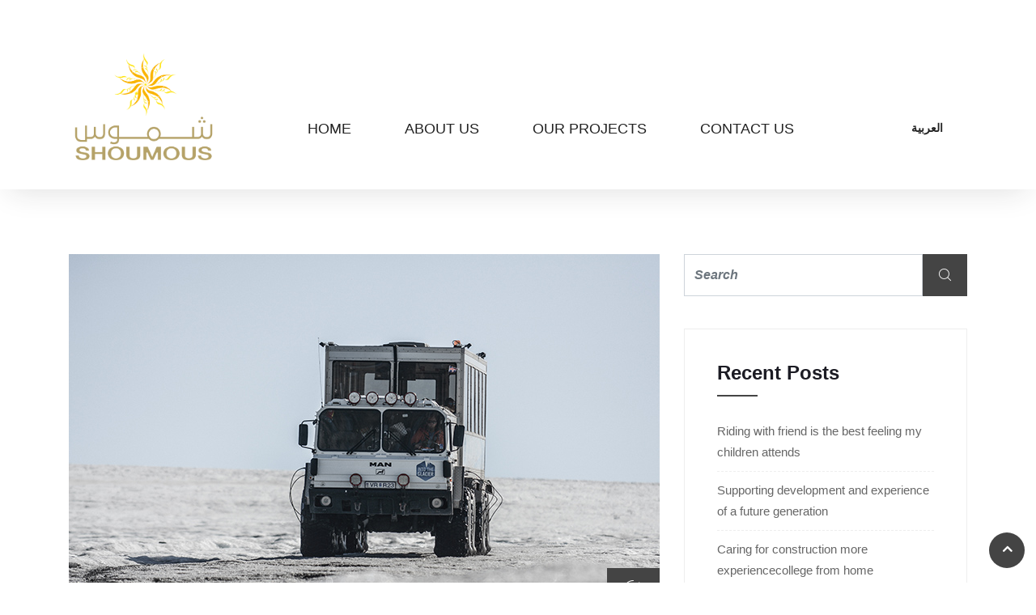

--- FILE ---
content_type: text/html; charset=UTF-8
request_url: https://www.shoumous.com/category/constuction/
body_size: 8373
content:
<!DOCTYPE html>
<html lang="en">

    <head>
        <meta charset="UTF-8">
        <meta name="viewport" content="width=device-width, initial-scale=1, maximum-scale=1">
		<title>Constuction &#8211; SHOUMOUS PROPERTIES</title>
<link href="https://fonts.googleapis.com/css?family=Open+Sans%3A300%2C400%2C700%2C900%7CZilla+Slab%3A%2C400%2C700%2C900" rel="stylesheet"><link rel='dns-prefetch' href='//fonts.googleapis.com' />
<link rel='dns-prefetch' href='//s.w.org' />
<link rel="alternate" type="application/rss+xml" title="SHOUMOUS PROPERTIES &raquo; Feed" href="https://www.shoumous.com/feed/" />
<link rel="alternate" type="application/rss+xml" title="SHOUMOUS PROPERTIES &raquo; Comments Feed" href="https://www.shoumous.com/comments/feed/" />
<link rel="alternate" type="application/rss+xml" title="SHOUMOUS PROPERTIES &raquo; Constuction Category Feed" href="https://www.shoumous.com/category/constuction/feed/" />
		<script type="text/javascript">
			window._wpemojiSettings = {"baseUrl":"https:\/\/s.w.org\/images\/core\/emoji\/13.0.1\/72x72\/","ext":".png","svgUrl":"https:\/\/s.w.org\/images\/core\/emoji\/13.0.1\/svg\/","svgExt":".svg","source":{"concatemoji":"https:\/\/www.shoumous.com\/wp-includes\/js\/wp-emoji-release.min.js?ver=5.6.14"}};
			!function(e,a,t){var n,r,o,i=a.createElement("canvas"),p=i.getContext&&i.getContext("2d");function s(e,t){var a=String.fromCharCode;p.clearRect(0,0,i.width,i.height),p.fillText(a.apply(this,e),0,0);e=i.toDataURL();return p.clearRect(0,0,i.width,i.height),p.fillText(a.apply(this,t),0,0),e===i.toDataURL()}function c(e){var t=a.createElement("script");t.src=e,t.defer=t.type="text/javascript",a.getElementsByTagName("head")[0].appendChild(t)}for(o=Array("flag","emoji"),t.supports={everything:!0,everythingExceptFlag:!0},r=0;r<o.length;r++)t.supports[o[r]]=function(e){if(!p||!p.fillText)return!1;switch(p.textBaseline="top",p.font="600 32px Arial",e){case"flag":return s([127987,65039,8205,9895,65039],[127987,65039,8203,9895,65039])?!1:!s([55356,56826,55356,56819],[55356,56826,8203,55356,56819])&&!s([55356,57332,56128,56423,56128,56418,56128,56421,56128,56430,56128,56423,56128,56447],[55356,57332,8203,56128,56423,8203,56128,56418,8203,56128,56421,8203,56128,56430,8203,56128,56423,8203,56128,56447]);case"emoji":return!s([55357,56424,8205,55356,57212],[55357,56424,8203,55356,57212])}return!1}(o[r]),t.supports.everything=t.supports.everything&&t.supports[o[r]],"flag"!==o[r]&&(t.supports.everythingExceptFlag=t.supports.everythingExceptFlag&&t.supports[o[r]]);t.supports.everythingExceptFlag=t.supports.everythingExceptFlag&&!t.supports.flag,t.DOMReady=!1,t.readyCallback=function(){t.DOMReady=!0},t.supports.everything||(n=function(){t.readyCallback()},a.addEventListener?(a.addEventListener("DOMContentLoaded",n,!1),e.addEventListener("load",n,!1)):(e.attachEvent("onload",n),a.attachEvent("onreadystatechange",function(){"complete"===a.readyState&&t.readyCallback()})),(n=t.source||{}).concatemoji?c(n.concatemoji):n.wpemoji&&n.twemoji&&(c(n.twemoji),c(n.wpemoji)))}(window,document,window._wpemojiSettings);
		</script>
		<style type="text/css">
img.wp-smiley,
img.emoji {
	display: inline !important;
	border: none !important;
	box-shadow: none !important;
	height: 1em !important;
	width: 1em !important;
	margin: 0 .07em !important;
	vertical-align: -0.1em !important;
	background: none !important;
	padding: 0 !important;
}
</style>
	<link rel='stylesheet' id='wp-block-library-css'  href='https://www.shoumous.com/wp-includes/css/dist/block-library/style.min.css?ver=5.6.14' type='text/css' media='all' />
<link rel='stylesheet' id='wp-block-library-theme-css'  href='https://www.shoumous.com/wp-includes/css/dist/block-library/theme.min.css?ver=5.6.14' type='text/css' media='all' />
<link rel='stylesheet' id='contact-form-7-css'  href='https://www.shoumous.com/wp-content/plugins/contact-form-7/includes/css/styles.css?ver=5.3.2' type='text/css' media='all' />
<link rel='stylesheet' id='wpos-swiper-style-css'  href='https://www.shoumous.com/wp-content/plugins/stack-slider-3d-image-slider/assets/css/swiper.min.css?ver=1.4.1' type='text/css' media='all' />
<link rel='stylesheet' id='wp-sk-public-css-css'  href='https://www.shoumous.com/wp-content/plugins/stack-slider-3d-image-slider/assets/css/wp-sk-public.css?ver=1.4.1' type='text/css' media='all' />
<link rel='stylesheet' id='induxo-fonts-css'  href='https://fonts.googleapis.com/css?family=Zilla+Slab%3A300%2C300i%2C400%2C400i%2C500%2C600%2C700%2C800%2C900%7COpen+Sans%3A400%2C700&#038;ver=1769195853' type='text/css' media='all' />
<link rel='stylesheet' id='bootstrap-css'  href='https://www.shoumous.com/wp-content/themes/induxo/assets/css/bootstrap.min.css?ver=1679824659' type='text/css' media='all' />
<link rel='stylesheet' id='font-awesome-css'  href='https://www.shoumous.com/wp-content/plugins/elementor/assets/lib/font-awesome/css/font-awesome.min.css?ver=4.7.0' type='text/css' media='all' />
<link rel='stylesheet' id='icon-font-css'  href='https://www.shoumous.com/wp-content/themes/induxo/assets/css/icon-font.css?ver=1679824659' type='text/css' media='all' />
<link rel='stylesheet' id='animate-css'  href='https://www.shoumous.com/wp-content/themes/induxo/assets/css/animate.css?ver=1679824659' type='text/css' media='all' />
<link rel='stylesheet' id='morris-css'  href='https://www.shoumous.com/wp-content/themes/induxo/assets/css/morris.css?ver=1679824659' type='text/css' media='all' />
<link rel='stylesheet' id='isotope-css'  href='https://www.shoumous.com/wp-content/themes/induxo/assets/css/isotope.css?ver=1679824659' type='text/css' media='all' />
<link rel='stylesheet' id='magnific-popup-css'  href='https://www.shoumous.com/wp-content/themes/induxo/assets/css/magnific-popup.css?ver=1679824659' type='text/css' media='all' />
<link rel='stylesheet' id='owl-carousel-min-css'  href='https://www.shoumous.com/wp-content/themes/induxo/assets/css/owl.carousel.min.css?ver=1679824659' type='text/css' media='all' />
<link rel='stylesheet' id='owl-theme-default-css'  href='https://www.shoumous.com/wp-content/themes/induxo/assets/css/owl.theme.default.min.css?ver=1679824659' type='text/css' media='all' />
<link rel='stylesheet' id='induxo-woocommerce-css'  href='https://www.shoumous.com/wp-content/themes/induxo/assets/css/woocommerce.css?ver=1679824659' type='text/css' media='all' />
<link rel='stylesheet' id='induxo-blog-css'  href='https://www.shoumous.com/wp-content/themes/induxo/assets/css/blog.css?ver=1679824659' type='text/css' media='all' />
<link rel='stylesheet' id='induxo-gutenberg-custom-css'  href='https://www.shoumous.com/wp-content/themes/induxo/assets/css/gutenberg-custom.css?ver=1679824659' type='text/css' media='all' />
<link rel='stylesheet' id='induxo-master-css'  href='https://www.shoumous.com/wp-content/themes/induxo/assets/css/master.css?ver=1679824659' type='text/css' media='all' />
<style id='induxo-master-inline-css' type='text/css'>

        body{ font-family:"Open Sans";font-size:15px;font-weight:300; }

        h1,h2{
            font-family:"Zilla Slab";font-style:normal;font-weight:700;
        }
        h3{ 
            font-family:"Zilla Slab";font-style:normal;font-weight:700; 
        }

        h4{ 
            font-family:"Zilla Slab";font-style:normal;font-weight:700;
        }

        a, .post-meta span i, .entry-header .entry-title a:hover, .sidebar ul li a:hover{
            color: #444444;
            transition: all ease 500ms;
        }
        .header ul.navbar-nav > li > a:hover,
         .header ul.navbar-nav > li > a.active,
         .header ul.navbar-nav > li > a:focus{
            color: #444444 !important;
        }

         .entry-header .entry-title a,
         h1,h2,h3,h4,h5,h6,
         .post .entry-header .entry-title a{
            color: #1c1c24;
            
        }
        
        ul.navbar-nav li .dropdown-menu li a:hover,
        .ts-service .ts-service-box .ts-service-box-info .ts-title a:hover,
        .recent-folio-menu ul li.active,
        .ts-footer .footer-left-widget ul li span,
        .ts-footer .footer-widget ul li a:hover,
        .copyright span a,
        .ts-latest-news .single-latest-news .single-news-content .ts-post-title a:hover,
        .ts-top-bar .top-bar .header-nav-right-info li i.fa,
        .ts-nav-classic .header-nav-right-info li i,
        .sidebar .widget .media-body .entry-title a:hover,
        .header ul.navbar-nav li .dropdown-menu li a:hover,
        .header ul.navbar-nav li .dropdown-menu li a.active,
        .btn:hover,
        .readmore-btn-area a,
        .woocommerce ul.products li.product .price, 
        .woocommerce ul.products li.product .woocommerce-loop-product__title:hover,
        .post .entry-header .entry-title a:hover,
        .wp-block-quote:before{
           color: #444444;
        }

      
        .btn-primary,
        .recent-folio-menu ul li.active,
        .copyright .footer-social ul li a:hover,
        .testimonial-footer:after,
        .btn-border-dark:hover, 
        .ts-working-box:hover .working-icon-wrapper,
        .header ul.navbar-nav > li:hover > a:before, .header ul.navbar-nav > li.active > a:before,
        .blog-post-comment .comment-respond .comment-form .form-control:focus,
        .qutoe-form-inner.ts-qoute-form .form-control:focus{
           border-color: #444444;;
        }
        .recent-folio-menu ul li.active:after,
        .ts-latest-news .single-latest-news{
           border-bottom-color: #444444;;
        }
        .nav-classic .main-logo a:after{
           border-top-color: #444444;;
        }
        .btn-primary:hover{
         background: #444444;
         border-color: #444444;;
        }
        blockquote.wp-block-quote, .wp-block-quote, .wp-block-quote:not(.is-large):not(.is-style-large), .wp-block-pullquote blockquote,
         blockquote.wp-block-pullquote, .wp-block-quote.is-large, .wp-block-quote.is-style-large{
            border-left-color: #444444;;
        }

        
         .single-intro-text .count-number, .sticky.post .meta-featured-post,
        .sidebar .widget .widget-title:before, .pagination li.active a, .pagination li:hover a,
        .pagination li.active a:hover, .pagination li:hover a:hover,
        .sidebar .widget.widget_search .input-group-btn, .tag-lists a:hover, .tagcloud a:hover,
        .BackTo, .ticket-btn.btn:hover,
        .navbar-container .navbar-light .navbar-nav > li > a:before,
        .nav-button,
        .btn-primary,
        .single-recent-work .link-more,
        .ts-team-slider .owl-nav .owl-prev:hover i, .ts-team-slider .owl-nav .owl-next:hover i,
      
        .ts-footer-info-box,
        .working-process-number,
        .copyright .footer-social ul li a:hover,
        .btn-border-dark:hover,
        .nav-classic .main-logo a:before,
        .btn,
        .main-logo,
        .woocommerce ul.products li.product .button,.woocommerce ul.products li.product .added_to_cart,
        .woocommerce nav.woocommerce-pagination ul li a:focus, .woocommerce nav.woocommerce-pagination ul li a:hover, .woocommerce nav.woocommerce-pagination ul li span.current,
        .woocommerce #respond input#submit.alt, .woocommerce a.button.alt, .woocommerce button.button.alt, .woocommerce input.button.alt,.sponsor-web-link a:hover i, .woocommerce .widget_price_filter .ui-slider .ui-slider-range,
        .woocommerce span.onsale,
        .woocommerce ul.products li.product .added_to_cart:hover, .woocommerce #respond input#submit.alt:hover, .woocommerce a.button.alt:hover, .woocommerce button.button.alt:hover, 
        .woocommerce input.button.alt:hover,.woocommerce .widget_price_filter .ui-slider .ui-slider-handle,
        .hero-area.owl-carousel.owl-theme .owl-nav [class*=owl-]:hover,
        .post .post-footer .readmore,
        .post .post-media .video-link-btn a,
        #preloader{
            background: #444444;
        }
        .owl-carousel.owl-loaded .owl-nav .owl-next.disabled, 
        .owl-carousel.owl-loaded .owl-nav .owl-prev.disabled,
        .ts-about-image-wrapper.owl-carousel.owl-theme .owl-nav [class*=owl-]:hover{
            background: #444444 !important;

        }

        .banner-bg::after{
            background: rgba(0,0,0,0.4);
        }
        
        .ts-footer{
            padding-top:5px;
            padding-bottom:30px;
         }
      body{
         background-color: #fff;
         
      }
     
      .ts-footer{
          background-color: #ffffff;
          background-repeat:no-repeat;
          background-size: cover;
          background:#54493a
          
      }

      .ts-footer-classic .widget-title,
      .ts-footer-classic h3,
      .ts-footer-classic h4,
      .ts-footer-classic .contact h3{
          color: #ffffff;
      }
      .ts-footer-classic p,
      .ts-footer-classic .list-arrow li a,
      .ts-footer-classic .menu li a,
      .ts-footer-classic .service-time li,
      .ts-footer-classic .list-arrow li::before, 
      .ts-footer-classic .menu li::before{
        color: #ffffff;
      }

     
      .copy-right {
         background: #ffffff;
      }
      .copy-right .copyright-text{
         color: #20303c;
      }
      
</style>
<script type='text/javascript' src='https://www.shoumous.com/wp-includes/js/jquery/jquery.min.js?ver=3.5.1' id='jquery-core-js'></script>
<script type='text/javascript' src='https://www.shoumous.com/wp-includes/js/jquery/jquery-migrate.min.js?ver=3.3.2' id='jquery-migrate-js'></script>
<link rel="https://api.w.org/" href="https://www.shoumous.com/wp-json/" /><link rel="alternate" type="application/json" href="https://www.shoumous.com/wp-json/wp/v2/categories/19" /><link rel="EditURI" type="application/rsd+xml" title="RSD" href="https://www.shoumous.com/xmlrpc.php?rsd" />
<link rel="wlwmanifest" type="application/wlwmanifest+xml" href="https://www.shoumous.com/wp-includes/wlwmanifest.xml" /> 
<meta name="generator" content="WordPress 5.6.14" />
<meta name="cdp-version" content="1.3.6" />				<style type="text/css" id="cst_font_data">
					@font-face {font-family: "Kepler Std Regular";font-display: auto;font-fallback: ;font-weight: 500;src: url(https://shoumous.com/wp-content/uploads/2022/12/Kepler-Std-Regular.otf) format('OpenType');} @font-face {font-family: "poppins regular";font-display: auto;font-fallback: ;font-weight: 100;src: url(https://shoumous.com/wp-content/uploads/2022/12/Poppins-Regular.ttf) format('TrueType');}				</style>
				<style type="text/css">.recentcomments a{display:inline !important;padding:0 !important;margin:0 !important;}</style><link rel="icon" href="https://www.shoumous.com/wp-content/uploads/2021/03/cropped-Shoumous-Properties-Logo-32x32.png" sizes="32x32" />
<link rel="icon" href="https://www.shoumous.com/wp-content/uploads/2021/03/cropped-Shoumous-Properties-Logo-192x192.png" sizes="192x192" />
<link rel="apple-touch-icon" href="https://www.shoumous.com/wp-content/uploads/2021/03/cropped-Shoumous-Properties-Logo-180x180.png" />
<meta name="msapplication-TileImage" content="https://www.shoumous.com/wp-content/uploads/2021/03/cropped-Shoumous-Properties-Logo-270x270.png" />
		<style type="text/css" id="wp-custom-css">
			.topbg .elementor-widget-icon-box .elementor-widget-container{    border-bottom: 5px solid #f7f9fb;}

.bottombg .elementor-widget-icon-box .elementor-widget-container{    border-bottom: 5px solid #f7f9fb;}

.topbg .elementor-widget-icon-box .elementor-widget-container:hover{background-color: #030f27 !important;
    border-bottom: 4px solid #f35c27 !important;}

.topbg .elementor-widget-icon-box .elementor-widget-container:hover h3{ color:#fff !important;}

.topbg .elementor-widget-icon-box .elementor-widget-container:hover p{ color:#fff !important;}



.bottombg .elementor-widget-icon-box .elementor-widget-container:hover{background-color: #030f27 !important;
    border-bottom: 4px solid #f35c27 !important;}

.bottombg .elementor-widget-icon-box .elementor-widget-container:hover h3{ color:#fff !important;}

.bottombg .elementor-widget-icon-box .elementor-widget-container:hover p{ color:#fff !important;}




#btn-radu{ border-radius:30px;}

.ts-footer i{    color: #b39e39;
    font-size: 17px;
    padding-right: 4px;}

footer a:hover{ color:#b39e39 !important;}

.alice-blue-bg {
    background: #1e2227;
}
.alice-blue-bg li {
    color: #8a99c0;
}

.alice-blue-bg li i {
    color: #8a99c0;
}

.banner-area{ display:none;}

.ajbbc {display: block !important;
    width: 100% !important;
    margin: auto !important;
    background: #00000030;
    padding: 15px 39px;
    border: 3px solid #fff;}

.ajbtnn .elementor-button{width: 250px;}

.page-id-592 #header{position: absolute;
    top: 0px;
    width: 100%;
    z-index: 999999;    background: none;
    box-shadow: none;}

.page-id-1270 #header{position: absolute;
    top: 0px;
    width: 100%;
    z-index: 999999;    background: none;
    box-shadow: none;}

@media (min-width: 1200px){
footer .container {
    max-width: 65%;
}}

footer .contact p{    padding-right: 0px;}

#menu-footer-menu li{ width:100%;}



#main-menu{display: inline-block;
    margin: auto;}

.ajform .elementor-column-wrap{border: 10px solid #fff;
    background-color: #f7f9fa00 !important;}

.ajform .elementor-widget-wrap{    margin-top: 15px;
    margin-left: -29px;
    background: #0000009e;
    z-index: 99999999999;
    margin-bottom: -47px;
    padding: 20px;}


.ajform .form-control {
    border: 2px solid #313131 !important;
    border-radius: 0 ;
    margin-bottom: 22px !important;
    height: 36px !important;
    padding: 10px 20px;
    font-size: 14px;
}

.ajform .form-control.message-box {
    resize: none;
    height: 100px !important;
    margin-bottom: 30px;
}


@media (min-width:992px){
	#header{padding-top:60px;}
	.header.header-standard .navbar a.logo {
    max-width: 185px;
}
	.header ul.navbar-nav > li:hover > a:before, .header ul.navbar-nav > li.active > a:before {

    opacity: 0;
   
}
	
	.header.header-standard ul.navbar-nav > li > a {
    margin-bottom: -62px;
		line-height: 46px;
		font-size:18px;
		font-weight:500;
		padding: 0px 21px;
		    margin-top: 45px;
}
#main-menu .active a{background: #e0e0e052;}
	#header{    padding-bottom: 30px;}
}
.quote-btn{color: #222222; background:none !important;     margin-top: 55px;}

footer a,p{ font-size:18px;}
.header .navbar-toggler {
    background: #b39e39;
}

@media (max-width:990px){
	#main-menu li{ width:100%; display:block;}
}


body, h1, h2, h3, h4, h5, h6{ font-family: "arial" !important;}

.home .elementor-592 .elementor-element.elementor-element-f1076fe .elementor-heading-title,.new_life_text {
  
    font-family: "Montserrat", Sans-serif !important;
   
}


.copyright-text{ font-size:18px;}



footer .contact p:last-child a {
	background:#fff;text-align:center;
	width:141px;
	height:30px;
	display:flex !important;
	align-items:center !important;
	justify-content:center !important;
	color:#000 !important;
	font-size:15px;
}

footer .contact p:last-child a:hover{
	background:transparent !important;
	color:#fff !important;
}
.elementor-592 .elementor-element.elementor-element-e152f39 p{
	font-size:16px !important;
	margin-top:20px;
	width:80%
}
.ts-footer{
	padding-bottom:150px !important;
}
@media (min-width:1100px){
	html {
    position: relative;
    min-height: 100%;
}
	#post-1886 .buttons_wrapper_masterclass .elementor-widget:not(:last-child){
	margin-bottom:0px;
	}
	#post-1886 .buttons_wrapper_masterclass  .elementor-widget-wrap	{
	flex-wrap:nowrap;
		justify-content:space-around;
}
	
		#post-1886 .buttons_wrapper_masterclass  .elementor-widget-wrap>.elementor-element{
		width:unset;
	}
	
	
 #post-1886 .image_custom_plan .elementor-image{
position:relative;
		
	}
	#post-1886 .image_custom_plan .elementor-image::after{
		content:"";
		position:absolute;
		
		background:#EEE3CC;

		opacity:.65;

	
	}	
	#post-1886 .image_custom_plan .elementor-image.fourth-button::after{
		width:12.5%;
		height:110px;
left:46%;
		transform:translatex(-46%);
		bottom:0px;
	}
	
		#post-1886 .image_custom_plan .elementor-image.one-button::after{
		width:48.5%;
		height:330px;
				left:0px;
		bottom:0px;
	}
	
			#post-1886 .image_custom_plan .elementor-image.three-button::after{
			
				width:51.5%;
		height:465px;
				right:0px;
		bottom:0px;
	}
	
	
	#post-1886 .image_custom_plan .elementor-image.two-button::after{
		width:48.5%;
		height:160px;
				left:0px;
		top:70px;
	}
.copy-right{
  width:80%;
	margin:0rem auto;
	position:absolute;
	left:50%;
	bottom:20px;
	transform:translateX(-50%);
	z-index:999999;
	padding:10px 0px;
}
.copy-right .container{
	width:100% !important;
	max-width:95% !important;
}


	.copy-right li a {
font-size:28px !important;
}
	.copy-right .copyright-text{
font-size:14px}
}
.elementor-widget-video .e-hosted-video .elementor-video{
	height:330px;
}
.custom-panel{
background:transparent !important;
transition:2s ease all !important;
}
.custom-panel.bg_add{
background:#F0E7DA !important;
}
.elementor-1886 .elementor-element.elementor-element-48975a4{
	position:absolute;
	z-index:99;
	top:875px;
}
.galleryWrapperCustom{
position:absolute;
left:0px;
	top:650px;
	width:100%;
background:rgba(255,255,255,0.6)
}
.elementor-image-gallery .gallery-item img{
height:170px !important;
	object-fit:cover !important;
}
#phase1-btn{
	position:absolute;
	top:530px;
	left:220px;
	z-index:9;
	opacity:0;
}
#phase2-btn{
	position:absolute;
	top:440px;
left:70%;

	z-index:9;
	opacity:0;
}
#phase1b-btn{
	position:absolute;
	top:315px;
left:220px;

	z-index:9;
	opacity:0;
}

#phase2a-btn{
	position:absolute;
	top:445px;
left:70%;

	z-index:9;
	opacity:0;
}

#offer-btn-masterplan{
		position:absolute;
	top:640px;
	left:50%;
	transform:translatex(-9%);
	z-index:9;
	opacity:0;
}
.main_heading_wrapper{

    min-width: 800px !important;
}
		</style>
				<link rel="preconnect" href="https://fonts.gstatic.com">
<link href="//db.onlinewebfonts.com/c/07d900678cb089b00c4a6e32fdf60ad0?family=KeplerW03-SCdCp" rel="stylesheet" type="text/css"/>
    </head>

    <body data-rsssl=1 class="archive category category-constuction category-19 sidebar-active elementor-default elementor-kit-1499" >

	 <header id="header" class="header header-standard   ">
      <div class="header-wrapper">
            <div class="container">
               <nav class="navbar navbar-expand-lg navbar-light">
                        <!-- logo-->
                     <a class="logo" href="https://www.shoumous.com/">
                        <img  class="img-fluid" src="//www.shoumous.com/wp-content/uploads/2022/12/logo-HD1.png" alt="SHOUMOUS PROPERTIES">
                     </a>
                     <button class="navbar-toggler" type="button" data-toggle="collapse"
                           data-target="#primary-nav" aria-controls="primary-nav" aria-expanded="false"
                           aria-label="Toggle navigation">
                           <span class="navbar-toggler-icon"><i class="icon icon-menu"></i></span>
                     </button>
                     
                       

	<div id="primary-nav" class="collapse navbar-collapse"><ul id="main-menu" class="navbar-nav ml-auto"><li id="menu-item-1618" class="menu-item menu-item-type-post_type menu-item-object-page menu-item-home menu-item-1618 nav-item"><a href="https://www.shoumous.com/" class="nav-link">Home</a></li>
<li id="menu-item-1947" class="menu-item menu-item-type-post_type menu-item-object-page menu-item-1947 nav-item"><a href="https://www.shoumous.com/about-us/" class="nav-link">About Us</a></li>
<li id="menu-item-1949" class="menu-item menu-item-type-post_type menu-item-object-page menu-item-1949 nav-item"><a href="https://www.shoumous.com/our-projects/" class="nav-link">Our Projects</a></li>
<li id="menu-item-1948" class="menu-item menu-item-type-post_type menu-item-object-page menu-item-1948 nav-item"><a href="https://www.shoumous.com/contact-us/" class="nav-link">Contact Us</a></li>
</ul></div>
                                                  <div class="nav-search-area">
                                                               <!--Search End-->
                              <div class="search-block" style="display: none;">
                                    
        <form  method="get" action="https://www.shoumous.com/" class="induxo-serach xs-search-group">
            <div class="input-group">
                <input type="search" class="form-control" name="s" placeholder="Search" value="">
                <button class="input-group-btn search-button"><i class="icon icon-search1"></i></button>
            </div>
        </form>                                    <span class="search-close">×</span>
                              </div>
                           </div>
                           
                                          <!-- Site search end-->
                                                                        <div class="header-quote">
                                 <a href="https://shoumous.com/ara" class="quote-btn btn">  العربية                                 </a>
                              </div>   
                                                                            
                            
               </nav>
            </div><!-- container end-->
   </div><!-- header wrapper end-->
</header>



     <section class="banner-area banner-bg" style="background-image:url(https://www.shoumous.com/wp-content/themes/induxo/assets/images/banner/banner_image1.jpg);">
            <div class="container">
                <div class="row">
                    <div class="col-md-12 align-self-center">
                        <h2 class="banner-title ">
                           Category: <span>Constuction</span> 
                        </h2>
                                             </div>
                </div>
            </div>
        </section>  
  
     
<section id="main-content" class="blog main-container" role="main">
	<div class="container">
		<div class="row">
	   			<div class="col-lg-8 col-md-12">
								
											<article class="post-77 post type-post status-publish format-video has-post-thumbnail hentry category-constuction post_format-post-format-video">
   <div class="post-media post-video">
           <img class="img-fluid" alt="We committed to keep you healthy &#038; safe" src="https://www.shoumous.com/wp-content/uploads/2019/04/news_full1.jpg" >
       
            <div class="video-link-btn">
            <a href="https://www.youtube.com/watch?v=UuXUfx2Mtvs" class="play-btn popup-btn"><i class="icon icon-play"></i></a>
         </div>
          
              
                  </div>
         <div class="post-body clearfix">
         <div class="entry-header">
           	<div class="post-meta">
		<span class="post-author"><i class="icon icon-user"></i> <a href="https://www.shoumous.com/author/planbuild/">SHOUMOUS PROPERTIES</a></span><span class="post-meta-date">
					<i class="icon icon-clock"></i>
						April 10, 2019</span><span class="meta-categories post-cat">
					<i class="icon icon-folder"></i>
						<a href="https://www.shoumous.com/category/constuction/" rel="category tag">Constuction</a> 
					</span>	</div>
           <h2 class="entry-title">
               <a href="https://www.shoumous.com/we-committed-to-keep-you-healthy-safe/">We committed to keep you healthy &#038; safe</a>
           </h2>
         </div>
         
          
         <div class="post-content">
            <div class="entry-content">
                <p>
                     What a crazy time. I have five children in colleghigh school graduates.jpge or pursing post graduate studies (ages 18 through 26 for those who were wondering). Each of my children attends college far from home, the closest of which is&hellip;                </p>
            </div>
            <div class="post-footer readmore-btn-area"><a class="readmore" href="https://www.shoumous.com/we-committed-to-keep-you-healthy-safe/">Continue <i class="icon icon-arrow-right"></i></a></div>         </div>
   <!-- Post content right-->

</div>
<!-- post-body end-->       
</article>					
												</div><!-- .col-md-8 -->

         

   <div class="col-lg-4 col-md-12">
      <aside id="sidebar" class="sidebar" role="complementary">
         <div id="search-2" class="widget widget_search">
        <form  method="get" action="https://www.shoumous.com/" class="induxo-serach xs-search-group">
            <div class="input-group">
                <input type="search" class="form-control" name="s" placeholder="Search" value="">
                <button class="input-group-btn search-button"><i class="icon icon-search1"></i></button>
            </div>
        </form></div>
		<div id="recent-posts-2" class="widget widget_recent_entries">
		<h3 class="widget-title">Recent Posts</h3>
		<ul>
											<li>
					<a href="https://www.shoumous.com/we-committed-to-keep-you-healthy-safe-2-2/">Riding with friend is the best feeling  my children attends</a>
									</li>
											<li>
					<a href="https://www.shoumous.com/we-committed-to-keep-you-healthy-safe-3/">Supporting development and experience of a future generation</a>
									</li>
											<li>
					<a href="https://www.shoumous.com/we-committed-to-keep-you-healthy-safe-2/">Caring for construction more experiencecollege from home</a>
									</li>
											<li>
					<a href="https://www.shoumous.com/we-committed-to-keep-you-healthy-safe/">We committed to keep you healthy &#038; safe</a>
									</li>
					</ul>

		</div><div id="recent-comments-2" class="widget widget_recent_comments"><h3 class="widget-title">Recent Comments</h3><ul id="recentcomments"><li class="recentcomments"><span class="comment-author-link">admin</span> on <a href="https://www.shoumous.com/we-committed-to-keep-you-healthy-safe/#comment-3">We committed to keep you healthy &#038; safe</a></li><li class="recentcomments"><span class="comment-author-link">admin</span> on <a href="https://www.shoumous.com/we-committed-to-keep-you-healthy-safe/#comment-2">We committed to keep you healthy &#038; safe</a></li></ul></div><div id="categories-2" class="widget widget_categories"><h3 class="widget-title">Categories</h3>
			<ul>
					<li class="cat-item cat-item-20"><a href="https://www.shoumous.com/category/building/">Building</a>
</li>
	<li class="cat-item cat-item-19 current-cat"><a aria-current="page" href="https://www.shoumous.com/category/constuction/">Constuction</a>
</li>
	<li class="cat-item cat-item-3"><a href="https://www.shoumous.com/category/repearing/">Repearing</a>
</li>
			</ul>

			</div><div id="meta-2" class="widget widget_meta"><h3 class="widget-title">Meta</h3>
		<ul>
						<li><a href="https://www.shoumous.com/wp-login.php">Log in</a></li>
			<li><a href="https://www.shoumous.com/feed/">Entries feed</a></li>
			<li><a href="https://www.shoumous.com/comments/feed/">Comments feed</a></li>

			<li><a href="https://wordpress.org/">WordPress.org</a></li>
		</ul>

		</div>      </aside> <!-- #sidebar --> 
   </div><!-- Sidebar col end -->
		</div><!-- .row -->
	</div><!-- .container -->
</section><!-- #main-content -->

       
   
                
         <footer class="ts-footer solid-bg-two ts-footer-classic" >
            <div class="container">
               <div class="row">
                  <div class="col-lg-4 col-md-12 fadeInUp">
                     <div class="footer-left-widget"><h3 class="widget-title">SITE MAP</h3><div class="menu-footer-menu-container"><ul id="menu-footer-menu" class="menu"><li id="menu-item-1965" class="menu-item menu-item-type-post_type menu-item-object-page menu-item-1965"><a href="https://www.shoumous.com/about-us/">About Us</a></li>
<li id="menu-item-1966" class="menu-item menu-item-type-post_type menu-item-object-page menu-item-1966"><a href="https://www.shoumous.com/our-projects/">Our Projects</a></li>
</ul></div></div>
                  </div>
                  <div class="col-lg-5 col-md-6 footer-widget">
                     <div class="footer-widget footer-center-widget"><h3 class="widget-title">Contact Us</h3>			<div class="textwidget"><div class="contact">
<p>Toll Free: 800 11 888</p>
<p>Mobile No.: 054 520 1717</p>
<p><a style="color: #fff;margin-top: 20px;    overflow: hidden;display: block;" href="tel:+971545201717">Send Us Message</a></p>
</div>
</div>
		</div>                  </div>
                  <div class="col-lg-3 col-md-6">
                     <div class="footer-widget footer-right-widget"><h3 class="widget-title">ADDRESS</h3>			<div class="textwidget"><div class="contact">
<p>Office: 1901 Al Batha Tower, Buhaira Corniche<br />
Sharjah, UAE</p>
</div>
</div>
		</div>                  </div>
                  <!-- end col -->
               </div>
           </div>
                  
         </footer>
         
      
   <div class="copy-right">
         <div class="container">
            <div class="row">
               
               <div class="col-lg-6 col-md-6" style="padding:0px!important;">
                  
                     <div class=" text-left">
					 <style>
					 ul li{list-style:none;display:inline-block;}
					 .wpcf7 form.sent .wpcf7-response-output {
						color: #fff!important;
						}
					 </style>
                        <ul style="padding:0px!important;">
							 <li style="padding-right:5px;"><a style="font-weight:bold;font-size: 38px;   background: #d6249f;background: radial-gradient(circle at 30% 107%, #fdf497 0%, #fdf497 5%, #fd5949 45%,#d6249f 60%,#285AEB 90%);-webkit-background-clip: text;
							-webkit-text-fill-color: transparent;" target="_blank" href="https://www.instagram.com/shoumousproperties/"><i class="fab fa-instagram-square"></i></i></a></li>
							 <li style="padding-right:5px;"><a style="color:#3b5998;font-weight:bold;font-size: 38px;" target="_blank" href="https://www.facebook.com/ShoumousProperties/"><i class="fab fa-facebook-square"></i></a></li>
							 <li style="padding-right:5px;"><a style="color:#E73131;font-weight:bold;font-size: 38px;" target="_blank" href="https://www.youtube.com/channel/UCJWayaNssuOu_5YtQqMTimw"><i class="fab fa-youtube"></i></a></li>
							 <li style="padding-right:5px;"><a style="color:#FFFC00;font-weight:bold;font-size: 38px;" target="_blank" href="https://www.snapchat.com/add/shoumous"><i class="fab fa-snapchat-square"></i></a></li>
						</ul>
                       
                     </div>
                      
               </div>
			   <div class="col-lg-6 col-md-6 wow fadeInUp" data-wow-duration="1.5s" data-wow-delay="300ms" style="padding:0px!important;">

                     <div class="copyright-text text-right" >
                     © Shoumous Properties Co LLC                     </div>
               </div>
			   
            </div>
            <!-- end row -->
         </div>
   </div>
        <!-- end footer -->
         <div class="BackTo">
         <a href="#" class="fa fa-angle-up" aria-hidden="true"></a>
      </div>
   
   <script type='text/javascript' id='contact-form-7-js-extra'>
/* <![CDATA[ */
var wpcf7 = {"apiSettings":{"root":"https:\/\/www.shoumous.com\/wp-json\/contact-form-7\/v1","namespace":"contact-form-7\/v1"}};
/* ]]> */
</script>
<script type='text/javascript' src='https://www.shoumous.com/wp-content/plugins/contact-form-7/includes/js/scripts.js?ver=5.3.2' id='contact-form-7-js'></script>
<script type='text/javascript' src='https://www.shoumous.com/wp-content/themes/induxo/assets/js/popper.min.js?ver=1679824659' id='popper-js'></script>
<script type='text/javascript' src='https://www.shoumous.com/wp-content/themes/induxo/assets/js/bootstrap.min.js?ver=1679824659' id='bootstrap-js'></script>
<script type='text/javascript' src='https://www.shoumous.com/wp-content/themes/induxo/assets/js/jquery.magnific-popup.min.js?ver=1679824659' id='jquery-magnific-popup-js'></script>
<script type='text/javascript' src='https://www.shoumous.com/wp-content/themes/induxo/assets/js/jquery.appear.min.js?ver=1679824659' id='jquery-appear-min-js'></script>
<script type='text/javascript' src='https://www.shoumous.com/wp-content/themes/induxo/assets/js/isotope.pkgd.min.js?ver=1679824659' id='isotope-pkgd-min-js'></script>
<script type='text/javascript' src='https://www.shoumous.com/wp-content/themes/induxo/assets/js/raphael.min.js?ver=1679824659' id='raphael-min-js'></script>
<script type='text/javascript' src='https://www.shoumous.com/wp-content/themes/induxo/assets/js/morris.js?ver=1679824659' id='morris-js'></script>
<script type='text/javascript' src='https://www.shoumous.com/wp-content/themes/induxo/assets/js/owl.carousel.min.js?ver=1679824659' id='owl-carousel-min-js'></script>
<script type='text/javascript' src='https://www.shoumous.com/wp-content/themes/induxo/assets/js/script.js?ver=1679824659' id='induxo-script-js'></script>
<script type='text/javascript' src='https://www.shoumous.com/wp-includes/js/wp-embed.min.js?ver=5.6.14' id='wp-embed-js'></script>

   </body>
</html>

--- FILE ---
content_type: text/css;charset=UTF-8
request_url: https://db.onlinewebfonts.com/c/07d900678cb089b00c4a6e32fdf60ad0?family=KeplerW03-SCdCp
body_size: 196
content:
/*
      www.OnlineWebFonts.Com 
      You must credit the author Copy this link on your web 
      <div>Font made from <a href="http://www.onlinewebfonts.com/fonts">Web Fonts</a>is licensed by CC BY 4.0</div>
      OR
      <a href="http://www.onlinewebfonts.com/fonts">Web Fonts</a>

      CSS rules to specify fonts

      font-family: "KeplerW03-SCdCp";;

*/

@font-face{
    font-family: "KeplerW03-SCdCp";
    src: url("https://db.onlinewebfonts.com/t/07d900678cb089b00c4a6e32fdf60ad0.eot");
    src: url("https://db.onlinewebfonts.com/t/07d900678cb089b00c4a6e32fdf60ad0.eot?#iefix")format("embedded-opentype"),
        url("https://db.onlinewebfonts.com/t/07d900678cb089b00c4a6e32fdf60ad0.woff")format("woff"),
        url("https://db.onlinewebfonts.com/t/07d900678cb089b00c4a6e32fdf60ad0.woff2")format("woff2"),
        url("https://db.onlinewebfonts.com/t/07d900678cb089b00c4a6e32fdf60ad0.ttf")format("truetype"),
        url("https://db.onlinewebfonts.com/t/07d900678cb089b00c4a6e32fdf60ad0.svg#KeplerW03-SCdCp")format("svg");
    font-weight:normal;
    font-style:normal;
    font-display:swap;
}
 
